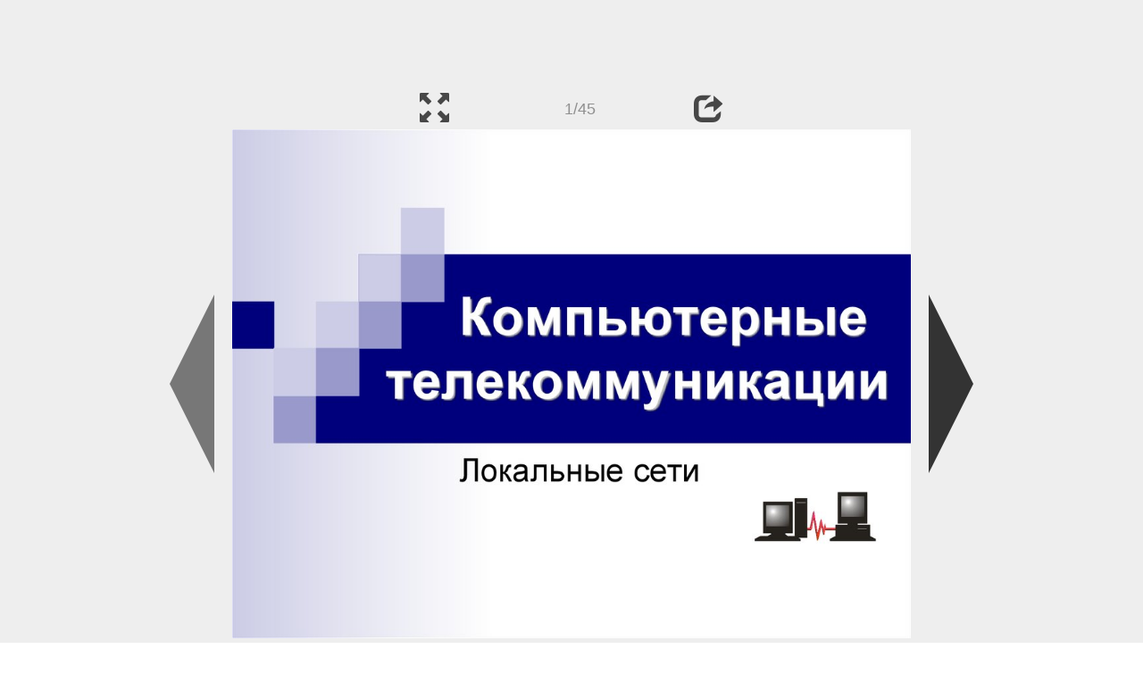

--- FILE ---
content_type: text/html; charset=UTF-8
request_url: https://ppt-online.org/121304
body_size: 11273
content:
<!DOCTYPE html> 
<html>

<head>
	<meta http-equiv="Content-Type" content="text/html; charset=utf-8" />
	<meta http-equiv="X-UA-Compatible" content="IE=Edge">
	<meta name="viewport" content="width=device-width, initial-scale=1.0">
	
	<title>Компьютерные телекоммуникации. Локальные сети - презентация онлайн</title>
	
	<link rel="stylesheet" type="text/css" href="https://cf.ppt-online.org/css/reveal.min.css?v=0.0332" />
	<!--<link rel="stylesheet" type="text/css" href="https://yastatic.net/bootstrap/3.3.4/css/bootstrap.min.css" />
	<link rel="stylesheet" type="text/css" href="https://maxcdn.bootstrapcdn.com/bootstrap/3.3.4/css/bootstrap.min.css" />-->
    <link rel="stylesheet" type="text/css" href="/css/bs/bootstrap.min.css" />
	
	<link rel="stylesheet" type="text/css" href="https://cf.ppt-online.org/css/css.min.css?v=0.01" />
	
	
	<link rel="apple-touch-icon" sizes="152x152" href="https://cf.ppt-online.org/ico152.png">
	<link rel="apple-touch-icon" sizes="144x144" href="https://cf.ppt-online.org/ico144.png">
	<link rel="apple-touch-icon" sizes="120x120" href="https://cf.ppt-online.org/ico120.png">
	<link rel="apple-touch-icon" sizes="114x114" href="https://cf.ppt-online.org/ico114.png">
	<link rel="apple-touch-icon" sizes="57x57" href="https://cf.ppt-online.org/ico57.png">
	<link rel="apple-touch-icon" sizes="72x72" href="https://cf.ppt-online.org/ico72.png">
	<link rel="apple-touch-icon" sizes="60x60" href="https://cf.ppt-online.org/ico60.png">
	<link rel="apple-touch-icon" sizes="76x76" href="https://cf.ppt-online.org/ico76.png">
	<link rel="icon" type="image/png" href="https://cf.ppt-online.org/ico32.png" sizes="32x32">
	<link rel="icon" type="image/png" href="https://cf.ppt-online.org/ico16.png" sizes="16x16">

	<link rel="alternate" hreflang="ru" href="https://ppt-online.org/121304"/>
	<link rel="alternate" hreflang="en" href="https://en.ppt-online.org/121304"/>
	
<link rel="canonical" href="https://ppt-online.org/121304" />
<link rel="preload" as="image" href="https://cf.ppt-online.org/files/slide/v/Vzg4rlIq9djwyEGYK3X52TbRJFohncHOM6NLk8/slide-0.jpg" />
<meta property="og:image" content="https://cf.ppt-online.org/files/slide/v/Vzg4rlIq9djwyEGYK3X52TbRJFohncHOM6NLk8/slide-0.jpg" />
<meta property="og:title" content="Компьютерные телекоммуникации. Локальные сети - презентация онлайн" />
<meta property="og:url" content="https://ppt-online.org/121304" />
	
	<!--[if lt IE 9]>
		<script src="https://cf.ppt-online.org/js/reveal/html5shiv.js"></script>
	<![endif]-->
	
	<script>
		var sitelang = 'ru';
		if(sitelang != 'ru'){
			var domainPrefix = sitelang + '.' ;
		}else{
			var domainPrefix = '';
		}
	</script>

	<script>
		var cfBase = 'https://cf.ppt-online.org';
		var pptId = '121304';
		var pptTitle = 'Компьютерные телекоммуникации. Локальные сети';
		var imgWidth = 1024;
		var imgHeght = 767;
		var imgRatio = imgWidth / imgHeght;
		var embedMode = false;
		
		var viewPortHeight = Math.max(document.documentElement.clientHeight, window.innerHeight || 0);
		var viewPortWidth = Math.max(document.documentElement.clientWidth, window.innerWidth || 0);
	</script>

	


</head> 
<body>
<div id="wrapper">
<div id="article">





<!-- Yandex.Metrika counter -->
<script type="text/javascript" >
   (function(m,e,t,r,i,k,a){m[i]=m[i]||function(){(m[i].a=m[i].a||[]).push(arguments)};
   m[i].l=1*new Date();
   for (var j = 0; j < document.scripts.length; j++) {if (document.scripts[j].src === r) { return; }}
   k=e.createElement(t),a=e.getElementsByTagName(t)[0],k.async=1,k.src=r,a.parentNode.insertBefore(k,a)})
   (window, document, "script", "https://mc.yandex.ru/metrika/tag.js", "ym");

   ym(99715869, "init", {
        clickmap:true,
        trackLinks:true,
        accurateTrackBounce:true
   });
</script>
<noscript><div><img src="https://mc.yandex.ru/watch/99715869" style="position:absolute; left:-9999px;" alt="" /></div></noscript>
<!-- /Yandex.Metrika counter -->




<div style="text-align:center;">
<style>
.ppt_top { display:inline-block; width: 320px; height: 50px; }
@media(max-width:350px) { .ppt_top { display: none; } }
@media(max-height:400px) { .ppt_top { display: none; } }
@media(min-width:550px) { .ppt_top { width: 468px; height: 60px;} }
@media(min-width:768px) { .ppt_top { width: 728px; height: 90px;} }
@media(min-width:1200px) and (min-height:875px) { .ppt_top { width: 970px; height: 90px;} }
</style>
<script async src="//pagead2.googlesyndication.com/pagead/js/adsbygoogle.js"></script>
<!-- ppt Адаптивный -->
<ins class="adsbygoogle ppt_top"
     data-ad-client="ca-pub-5265468927213493"
     data-ad-slot="5556351824"></ins>
<script>
(adsbygoogle = window.adsbygoogle || []).push({});
</script>


</div>



<div class="navslide noselect" id="navPanel"><div class="navpart left"><div class="iconleft navigate-left" id="pptNavLeft"></div></div><div class="navpart center"><span class="glyphicon glyphicon-fullscreen bootstrapIcon" id="pptNavFull" ></span></div><div class="navpart"></div><div class="navpart center"><span class=" glyphicon glyphicon-share bootstrapIcon" id="pptNavShare"></span></div><div class="navpart right"><div class="iconright navigate-right" id="pptNavRight"></div></div></div>

<div id="shareCode" class="shareCodeUnactive">
<input type="text" id="shareInput" class="form-control" /><script type="text/javascript" src="//yastatic.net/es5-shims/0.0.2/es5-shims.min.js" charset="utf-8" async="async"></script><script type="text/javascript" src="//yastatic.net/share2/share.js" charset="utf-8" async="async"></script><div data-lang="ru" class="ya-share2" data-services="vkontakte,facebook,odnoklassniki,telegram,twitter,blogger,lj"></div>
</div>

	<div id="slidePlaceHolder">
		
		
		
		<div class="reveal" id="revealRootElement"  >
				<div id="bigLeftArrow" class="navigate-left" ></div>
				<!-- Any section element inside of this container is displayed as a slide -->
				<div class="slides"  >			
										<section  data-slide-id="0" style="height: 100%; width:100%;" >
						<img src="https://cf.ppt-online.org/files/slide/v/Vzg4rlIq9djwyEGYK3X52TbRJFohncHOM6NLk8/slide-0.jpg" alt="Компьютерные телекоммуникации" title="Компьютерные телекоммуникации"  style="max-width:100%;max-height:100%;" >
						
					</section>
										<section  data-slide-id="1" style="height: 100%; width:100%;" >
						<img src="https://cf.ppt-online.org/files/slide/v/Vzg4rlIq9djwyEGYK3X52TbRJFohncHOM6NLk8/slide-1.jpg" alt="Содержание" title="Содержание"  style="max-width:100%;max-height:100%;" >
						
					</section>
										<section  data-slide-id="2" style="height: 100%; width:100%;" >
						<img src="https://cf.ppt-online.org/files/slide/v/Vzg4rlIq9djwyEGYK3X52TbRJFohncHOM6NLk8/slide-2.jpg" alt="Передача информации" title="Передача информации"  style="max-width:100%;max-height:100%;" >
						
					</section>
										<section  data-slide-id="3" style="height: 100%; width:100%;" >
						<img src="" data-src="https://cf.ppt-online.org/files/slide/v/Vzg4rlIq9djwyEGYK3X52TbRJFohncHOM6NLk8/slide-3.jpg" alt="Телекоммуникации" title="Телекоммуникации"  style="max-width:100%;max-height:100%;" >
						
					</section>
										<section  data-slide-id="4" style="height: 100%; width:100%;" >
						<img src="" data-src="https://cf.ppt-online.org/files/slide/v/Vzg4rlIq9djwyEGYK3X52TbRJFohncHOM6NLk8/slide-4.jpg" alt="Компьютерные телекоммуникации" title="Компьютерные телекоммуникации"  style="max-width:100%;max-height:100%;" >
						
					</section>
										<section  data-slide-id="5" style="height: 100%; width:100%;" >
						<img src="" data-src="https://cf.ppt-online.org/files/slide/v/Vzg4rlIq9djwyEGYK3X52TbRJFohncHOM6NLk8/slide-5.jpg" alt="Сети" title="Сети"  style="max-width:100%;max-height:100%;" >
						
					</section>
										<section  data-slide-id="6" style="height: 100%; width:100%;" >
						<img src="" data-src="https://cf.ppt-online.org/files/slide/v/Vzg4rlIq9djwyEGYK3X52TbRJFohncHOM6NLk8/slide-6.jpg" alt="Назначение локальной сети:" title="Назначение локальной сети:"  style="max-width:100%;max-height:100%;" >
						
					</section>
										<section  data-slide-id="7" style="height: 100%; width:100%;" >
						<img src="" data-src="https://cf.ppt-online.org/files/slide/v/Vzg4rlIq9djwyEGYK3X52TbRJFohncHOM6NLk8/slide-7.jpg" alt="Локальная сеть" title="Локальная сеть"  style="max-width:100%;max-height:100%;" >
						
					</section>
										<section  data-slide-id="8" style="height: 100%; width:100%;" >
						<img src="" data-src="https://cf.ppt-online.org/files/slide/v/Vzg4rlIq9djwyEGYK3X52TbRJFohncHOM6NLk8/slide-8.jpg" alt="Локальная сеть" title="Локальная сеть"  style="max-width:100%;max-height:100%;" >
						
					</section>
										<section  data-slide-id="9" style="height: 100%; width:100%;" >
						<img src="" data-src="https://cf.ppt-online.org/files/slide/v/Vzg4rlIq9djwyEGYK3X52TbRJFohncHOM6NLk8/slide-9.jpg"    style="max-width:100%;max-height:100%;" >
						
					</section>
										<section  data-slide-id="10" style="height: 100%; width:100%;" >
						<img src="" data-src="https://cf.ppt-online.org/files/slide/v/Vzg4rlIq9djwyEGYK3X52TbRJFohncHOM6NLk8/slide-10.jpg" alt="Передача информации" title="Передача информации"  style="max-width:100%;max-height:100%;" >
						
					</section>
										<section  data-slide-id="11" style="height: 100%; width:100%;" >
						<img src="" data-src="https://cf.ppt-online.org/files/slide/v/Vzg4rlIq9djwyEGYK3X52TbRJFohncHOM6NLk8/slide-11.jpg" alt="Компоненты локальной сети" title="Компоненты локальной сети"  style="max-width:100%;max-height:100%;" >
						
					</section>
										<section  data-slide-id="12" style="height: 100%; width:100%;" >
						<img src="" data-src="https://cf.ppt-online.org/files/slide/v/Vzg4rlIq9djwyEGYK3X52TbRJFohncHOM6NLk8/slide-12.jpg" alt="Коаксиальные кабели" title="Коаксиальные кабели"  style="max-width:100%;max-height:100%;" >
						
					</section>
										<section  data-slide-id="13" style="height: 100%; width:100%;" >
						<img src="" data-src="https://cf.ppt-online.org/files/slide/v/Vzg4rlIq9djwyEGYK3X52TbRJFohncHOM6NLk8/slide-13.jpg" alt="Витые пары" title="Витые пары"  style="max-width:100%;max-height:100%;" >
						
					</section>
										<section  data-slide-id="14" style="height: 100%; width:100%;" >
						<img src="" data-src="https://cf.ppt-online.org/files/slide/v/Vzg4rlIq9djwyEGYK3X52TbRJFohncHOM6NLk8/slide-14.jpg" alt="Волоконно-оптические кабели" title="Волоконно-оптические кабели"  style="max-width:100%;max-height:100%;" >
						
					</section>
										<section  data-slide-id="15" style="height: 100%; width:100%;" >
						<img src="" data-src="https://cf.ppt-online.org/files/slide/v/Vzg4rlIq9djwyEGYK3X52TbRJFohncHOM6NLk8/slide-15.jpg" alt="Беспроводная связь" title="Беспроводная связь"  style="max-width:100%;max-height:100%;" >
						
					</section>
										<section  data-slide-id="16" style="height: 100%; width:100%;" >
						<img src="" data-src="https://cf.ppt-online.org/files/slide/v/Vzg4rlIq9djwyEGYK3X52TbRJFohncHOM6NLk8/slide-16.jpg"    style="max-width:100%;max-height:100%;" >
						
					</section>
										<section  data-slide-id="17" style="height: 100%; width:100%;" >
						<img src="" data-src="https://cf.ppt-online.org/files/slide/v/Vzg4rlIq9djwyEGYK3X52TbRJFohncHOM6NLk8/slide-17.jpg"    style="max-width:100%;max-height:100%;" >
						
					</section>
										<section  data-slide-id="18" style="height: 100%; width:100%;" >
						<img src="" data-src="https://cf.ppt-online.org/files/slide/v/Vzg4rlIq9djwyEGYK3X52TbRJFohncHOM6NLk8/slide-18.jpg" alt="Характеристики каналов связи" title="Характеристики каналов связи"  style="max-width:100%;max-height:100%;" >
						
					</section>
										<section  data-slide-id="19" style="height: 100%; width:100%;" >
						<img src="" data-src="https://cf.ppt-online.org/files/slide/v/Vzg4rlIq9djwyEGYK3X52TbRJFohncHOM6NLk8/slide-19.jpg" alt="Локальная сеть" title="Локальная сеть"  style="max-width:100%;max-height:100%;" >
						
					</section>
										<section  data-slide-id="20" style="height: 100%; width:100%;" >
						<img src="" data-src="https://cf.ppt-online.org/files/slide/v/Vzg4rlIq9djwyEGYK3X52TbRJFohncHOM6NLk8/slide-20.jpg" alt="Одноранговая локальная сеть" title="Одноранговая локальная сеть"  style="max-width:100%;max-height:100%;" >
						
					</section>
										<section  data-slide-id="21" style="height: 100%; width:100%;" >
						<img src="" data-src="https://cf.ppt-online.org/files/slide/v/Vzg4rlIq9djwyEGYK3X52TbRJFohncHOM6NLk8/slide-21.jpg" alt="Достоинства одноранговых сетей:" title="Достоинства одноранговых сетей:"  style="max-width:100%;max-height:100%;" >
						
					</section>
										<section  data-slide-id="22" style="height: 100%; width:100%;" >
						<img src="" data-src="https://cf.ppt-online.org/files/slide/v/Vzg4rlIq9djwyEGYK3X52TbRJFohncHOM6NLk8/slide-22.jpg" alt="Сеть с выделенным сервером" title="Сеть с выделенным сервером"  style="max-width:100%;max-height:100%;" >
						
					</section>
										<section  data-slide-id="23" style="height: 100%; width:100%;" >
						<img src="" data-src="https://cf.ppt-online.org/files/slide/v/Vzg4rlIq9djwyEGYK3X52TbRJFohncHOM6NLk8/slide-23.jpg" alt="Сеть с выделенным сервером" title="Сеть с выделенным сервером"  style="max-width:100%;max-height:100%;" >
						
					</section>
										<section  data-slide-id="24" style="height: 100%; width:100%;" >
						<img src="" data-src="https://cf.ppt-online.org/files/slide/v/Vzg4rlIq9djwyEGYK3X52TbRJFohncHOM6NLk8/slide-24.jpg" alt="Сеть с выделенным сервером" title="Сеть с выделенным сервером"  style="max-width:100%;max-height:100%;" >
						
					</section>
										<section  data-slide-id="25" style="height: 100%; width:100%;" >
						<img src="" data-src="https://cf.ppt-online.org/files/slide/v/Vzg4rlIq9djwyEGYK3X52TbRJFohncHOM6NLk8/slide-25.jpg" alt="Основные понятия" title="Основные понятия"  style="max-width:100%;max-height:100%;" >
						
					</section>
										<section  data-slide-id="26" style="height: 100%; width:100%;" >
						<img src="" data-src="https://cf.ppt-online.org/files/slide/v/Vzg4rlIq9djwyEGYK3X52TbRJFohncHOM6NLk8/slide-26.jpg"    style="max-width:100%;max-height:100%;" >
						
					</section>
										<section  data-slide-id="27" style="height: 100%; width:100%;" >
						<img src="" data-src="https://cf.ppt-online.org/files/slide/v/Vzg4rlIq9djwyEGYK3X52TbRJFohncHOM6NLk8/slide-27.jpg"    style="max-width:100%;max-height:100%;" >
						
					</section>
										<section  data-slide-id="28" style="height: 100%; width:100%;" >
						<img src="" data-src="https://cf.ppt-online.org/files/slide/v/Vzg4rlIq9djwyEGYK3X52TbRJFohncHOM6NLk8/slide-28.jpg"    style="max-width:100%;max-height:100%;" >
						
					</section>
										<section  data-slide-id="29" style="height: 100%; width:100%;" >
						<img src="" data-src="https://cf.ppt-online.org/files/slide/v/Vzg4rlIq9djwyEGYK3X52TbRJFohncHOM6NLk8/slide-29.jpg" alt="Скорость передачи данных" title="Скорость передачи данных"  style="max-width:100%;max-height:100%;" >
						
					</section>
										<section  data-slide-id="30" style="height: 100%; width:100%;" >
						<img src="" data-src="https://cf.ppt-online.org/files/slide/v/Vzg4rlIq9djwyEGYK3X52TbRJFohncHOM6NLk8/slide-30.jpg" alt="Задача" title="Задача"  style="max-width:100%;max-height:100%;" >
						
					</section>
										<section  data-slide-id="31" style="height: 100%; width:100%;" >
						<img src="" data-src="https://cf.ppt-online.org/files/slide/v/Vzg4rlIq9djwyEGYK3X52TbRJFohncHOM6NLk8/slide-31.jpg" alt="Топология локальных сетей" title="Топология локальных сетей"  style="max-width:100%;max-height:100%;" >
						
					</section>
										<section  data-slide-id="32" style="height: 100%; width:100%;" >
						<img src="" data-src="https://cf.ppt-online.org/files/slide/v/Vzg4rlIq9djwyEGYK3X52TbRJFohncHOM6NLk8/slide-32.jpg" alt="Топология сети" title="Топология сети"  style="max-width:100%;max-height:100%;" >
						
					</section>
										<section  data-slide-id="33" style="height: 100%; width:100%;" >
						<img src="" data-src="https://cf.ppt-online.org/files/slide/v/Vzg4rlIq9djwyEGYK3X52TbRJFohncHOM6NLk8/slide-33.jpg" alt="Достоинства и недостатки каждого вида соединения" title="Достоинства и недостатки каждого вида соединения"  style="max-width:100%;max-height:100%;" >
						
					</section>
										<section  data-slide-id="34" style="height: 100%; width:100%;" >
						<img src="" data-src="https://cf.ppt-online.org/files/slide/v/Vzg4rlIq9djwyEGYK3X52TbRJFohncHOM6NLk8/slide-34.jpg"    style="max-width:100%;max-height:100%;" >
						
					</section>
										<section  data-slide-id="35" style="height: 100%; width:100%;" >
						<img src="" data-src="https://cf.ppt-online.org/files/slide/v/Vzg4rlIq9djwyEGYK3X52TbRJFohncHOM6NLk8/slide-35.jpg"    style="max-width:100%;max-height:100%;" >
						
					</section>
										<section  data-slide-id="36" style="height: 100%; width:100%;" >
						<img src="" data-src="https://cf.ppt-online.org/files/slide/v/Vzg4rlIq9djwyEGYK3X52TbRJFohncHOM6NLk8/slide-36.jpg"    style="max-width:100%;max-height:100%;" >
						
					</section>
										<section  data-slide-id="37" style="height: 100%; width:100%;" >
						<img src="" data-src="https://cf.ppt-online.org/files/slide/v/Vzg4rlIq9djwyEGYK3X52TbRJFohncHOM6NLk8/slide-37.jpg"    style="max-width:100%;max-height:100%;" >
						
					</section>
										<section  data-slide-id="38" style="height: 100%; width:100%;" >
						<img src="" data-src="https://cf.ppt-online.org/files/slide/v/Vzg4rlIq9djwyEGYK3X52TbRJFohncHOM6NLk8/slide-38.jpg"    style="max-width:100%;max-height:100%;" >
						
					</section>
										<section  data-slide-id="39" style="height: 100%; width:100%;" >
						<img src="" data-src="https://cf.ppt-online.org/files/slide/v/Vzg4rlIq9djwyEGYK3X52TbRJFohncHOM6NLk8/slide-39.jpg"    style="max-width:100%;max-height:100%;" >
						
					</section>
										<section  data-slide-id="40" style="height: 100%; width:100%;" >
						<img src="" data-src="https://cf.ppt-online.org/files/slide/v/Vzg4rlIq9djwyEGYK3X52TbRJFohncHOM6NLk8/slide-40.jpg" alt="Протокол" title="Протокол"  style="max-width:100%;max-height:100%;" >
						
					</section>
										<section  data-slide-id="41" style="height: 100%; width:100%;" >
						<img src="" data-src="https://cf.ppt-online.org/files/slide/v/Vzg4rlIq9djwyEGYK3X52TbRJFohncHOM6NLk8/slide-41.jpg" alt="Протокол TCP/IP" title="Протокол TCP/IP"  style="max-width:100%;max-height:100%;" >
						
					</section>
										<section  data-slide-id="42" style="height: 100%; width:100%;" >
						<img src="" data-src="https://cf.ppt-online.org/files/slide/v/Vzg4rlIq9djwyEGYK3X52TbRJFohncHOM6NLk8/slide-42.jpg" alt="Пакетный способ передачи информации" title="Пакетный способ передачи информации"  style="max-width:100%;max-height:100%;" >
						
					</section>
										<section  data-slide-id="43" style="height: 100%; width:100%;" >
						<img src="" data-src="https://cf.ppt-online.org/files/slide/v/Vzg4rlIq9djwyEGYK3X52TbRJFohncHOM6NLk8/slide-43.jpg" alt="Адресация в сети" title="Адресация в сети"  style="max-width:100%;max-height:100%;" >
						
					</section>
										<section  data-slide-id="44" style="height: 100%; width:100%;" >
						<img src="" data-src="https://cf.ppt-online.org/files/slide/v/Vzg4rlIq9djwyEGYK3X52TbRJFohncHOM6NLk8/slide-44.jpg" alt="Начало ЛВС школы№ N" title="Начало ЛВС школы№ N"  style="max-width:100%;max-height:100%;" >
						
					</section>
									</div> 
				<div id="bigRightArrow" class="navigate-right" ></div>
		</div>	
	</div> 
	
<noscript>
<div style="text-align:center;">
<img src="https://cf.ppt-online.org/files/slide/v/Vzg4rlIq9djwyEGYK3X52TbRJFohncHOM6NLk8/slide-0.jpg" alt="Компьютерные телекоммуникации" title="Компьютерные телекоммуникации" style="max-width:100%;margin-bottom:10px;" >
<img src="https://cf.ppt-online.org/files/slide/v/Vzg4rlIq9djwyEGYK3X52TbRJFohncHOM6NLk8/slide-1.jpg" alt="Содержание" title="Содержание" style="max-width:100%;margin-bottom:10px;" >
<img src="https://cf.ppt-online.org/files/slide/v/Vzg4rlIq9djwyEGYK3X52TbRJFohncHOM6NLk8/slide-2.jpg" alt="Передача информации" title="Передача информации" style="max-width:100%;margin-bottom:10px;" >
<img src="https://cf.ppt-online.org/files/slide/v/Vzg4rlIq9djwyEGYK3X52TbRJFohncHOM6NLk8/slide-3.jpg" alt="Телекоммуникации" title="Телекоммуникации" style="max-width:100%;margin-bottom:10px;" >
<img src="https://cf.ppt-online.org/files/slide/v/Vzg4rlIq9djwyEGYK3X52TbRJFohncHOM6NLk8/slide-4.jpg" alt="Компьютерные телекоммуникации" title="Компьютерные телекоммуникации" style="max-width:100%;margin-bottom:10px;" >
<img src="https://cf.ppt-online.org/files/slide/v/Vzg4rlIq9djwyEGYK3X52TbRJFohncHOM6NLk8/slide-5.jpg" alt="Сети" title="Сети" style="max-width:100%;margin-bottom:10px;" >
<img src="https://cf.ppt-online.org/files/slide/v/Vzg4rlIq9djwyEGYK3X52TbRJFohncHOM6NLk8/slide-6.jpg" alt="Назначение локальной сети:" title="Назначение локальной сети:" style="max-width:100%;margin-bottom:10px;" >
<img src="https://cf.ppt-online.org/files/slide/v/Vzg4rlIq9djwyEGYK3X52TbRJFohncHOM6NLk8/slide-7.jpg" alt="Локальная сеть" title="Локальная сеть" style="max-width:100%;margin-bottom:10px;" >
<img src="https://cf.ppt-online.org/files/slide/v/Vzg4rlIq9djwyEGYK3X52TbRJFohncHOM6NLk8/slide-8.jpg" alt="Локальная сеть" title="Локальная сеть" style="max-width:100%;margin-bottom:10px;" >
<img src="https://cf.ppt-online.org/files/slide/v/Vzg4rlIq9djwyEGYK3X52TbRJFohncHOM6NLk8/slide-9.jpg" alt="" title="" style="max-width:100%;margin-bottom:10px;" >
<img src="https://cf.ppt-online.org/files/slide/v/Vzg4rlIq9djwyEGYK3X52TbRJFohncHOM6NLk8/slide-10.jpg" alt="Передача информации" title="Передача информации" style="max-width:100%;margin-bottom:10px;" >
<img src="https://cf.ppt-online.org/files/slide/v/Vzg4rlIq9djwyEGYK3X52TbRJFohncHOM6NLk8/slide-11.jpg" alt="Компоненты локальной сети" title="Компоненты локальной сети" style="max-width:100%;margin-bottom:10px;" >
<img src="https://cf.ppt-online.org/files/slide/v/Vzg4rlIq9djwyEGYK3X52TbRJFohncHOM6NLk8/slide-12.jpg" alt="Коаксиальные кабели" title="Коаксиальные кабели" style="max-width:100%;margin-bottom:10px;" >
<img src="https://cf.ppt-online.org/files/slide/v/Vzg4rlIq9djwyEGYK3X52TbRJFohncHOM6NLk8/slide-13.jpg" alt="Витые пары" title="Витые пары" style="max-width:100%;margin-bottom:10px;" >
<img src="https://cf.ppt-online.org/files/slide/v/Vzg4rlIq9djwyEGYK3X52TbRJFohncHOM6NLk8/slide-14.jpg" alt="Волоконно-оптические кабели" title="Волоконно-оптические кабели" style="max-width:100%;margin-bottom:10px;" >
<img src="https://cf.ppt-online.org/files/slide/v/Vzg4rlIq9djwyEGYK3X52TbRJFohncHOM6NLk8/slide-15.jpg" alt="Беспроводная связь" title="Беспроводная связь" style="max-width:100%;margin-bottom:10px;" >
<img src="https://cf.ppt-online.org/files/slide/v/Vzg4rlIq9djwyEGYK3X52TbRJFohncHOM6NLk8/slide-16.jpg" alt="" title="" style="max-width:100%;margin-bottom:10px;" >
<img src="https://cf.ppt-online.org/files/slide/v/Vzg4rlIq9djwyEGYK3X52TbRJFohncHOM6NLk8/slide-17.jpg" alt="" title="" style="max-width:100%;margin-bottom:10px;" >
<img src="https://cf.ppt-online.org/files/slide/v/Vzg4rlIq9djwyEGYK3X52TbRJFohncHOM6NLk8/slide-18.jpg" alt="Характеристики каналов связи" title="Характеристики каналов связи" style="max-width:100%;margin-bottom:10px;" >
<img src="https://cf.ppt-online.org/files/slide/v/Vzg4rlIq9djwyEGYK3X52TbRJFohncHOM6NLk8/slide-19.jpg" alt="Локальная сеть" title="Локальная сеть" style="max-width:100%;margin-bottom:10px;" >
<img src="https://cf.ppt-online.org/files/slide/v/Vzg4rlIq9djwyEGYK3X52TbRJFohncHOM6NLk8/slide-20.jpg" alt="Одноранговая локальная сеть" title="Одноранговая локальная сеть" style="max-width:100%;margin-bottom:10px;" >
<img src="https://cf.ppt-online.org/files/slide/v/Vzg4rlIq9djwyEGYK3X52TbRJFohncHOM6NLk8/slide-21.jpg" alt="Достоинства одноранговых сетей:" title="Достоинства одноранговых сетей:" style="max-width:100%;margin-bottom:10px;" >
<img src="https://cf.ppt-online.org/files/slide/v/Vzg4rlIq9djwyEGYK3X52TbRJFohncHOM6NLk8/slide-22.jpg" alt="Сеть с выделенным сервером" title="Сеть с выделенным сервером" style="max-width:100%;margin-bottom:10px;" >
<img src="https://cf.ppt-online.org/files/slide/v/Vzg4rlIq9djwyEGYK3X52TbRJFohncHOM6NLk8/slide-23.jpg" alt="Сеть с выделенным сервером" title="Сеть с выделенным сервером" style="max-width:100%;margin-bottom:10px;" >
<img src="https://cf.ppt-online.org/files/slide/v/Vzg4rlIq9djwyEGYK3X52TbRJFohncHOM6NLk8/slide-24.jpg" alt="Сеть с выделенным сервером" title="Сеть с выделенным сервером" style="max-width:100%;margin-bottom:10px;" >
<img src="https://cf.ppt-online.org/files/slide/v/Vzg4rlIq9djwyEGYK3X52TbRJFohncHOM6NLk8/slide-25.jpg" alt="Основные понятия" title="Основные понятия" style="max-width:100%;margin-bottom:10px;" >
<img src="https://cf.ppt-online.org/files/slide/v/Vzg4rlIq9djwyEGYK3X52TbRJFohncHOM6NLk8/slide-26.jpg" alt="" title="" style="max-width:100%;margin-bottom:10px;" >
<img src="https://cf.ppt-online.org/files/slide/v/Vzg4rlIq9djwyEGYK3X52TbRJFohncHOM6NLk8/slide-27.jpg" alt="" title="" style="max-width:100%;margin-bottom:10px;" >
<img src="https://cf.ppt-online.org/files/slide/v/Vzg4rlIq9djwyEGYK3X52TbRJFohncHOM6NLk8/slide-28.jpg" alt="" title="" style="max-width:100%;margin-bottom:10px;" >
<img src="https://cf.ppt-online.org/files/slide/v/Vzg4rlIq9djwyEGYK3X52TbRJFohncHOM6NLk8/slide-29.jpg" alt="Скорость передачи данных" title="Скорость передачи данных" style="max-width:100%;margin-bottom:10px;" >
<img src="https://cf.ppt-online.org/files/slide/v/Vzg4rlIq9djwyEGYK3X52TbRJFohncHOM6NLk8/slide-30.jpg" alt="Задача" title="Задача" style="max-width:100%;margin-bottom:10px;" >
<img src="https://cf.ppt-online.org/files/slide/v/Vzg4rlIq9djwyEGYK3X52TbRJFohncHOM6NLk8/slide-31.jpg" alt="Топология локальных сетей" title="Топология локальных сетей" style="max-width:100%;margin-bottom:10px;" >
<img src="https://cf.ppt-online.org/files/slide/v/Vzg4rlIq9djwyEGYK3X52TbRJFohncHOM6NLk8/slide-32.jpg" alt="Топология сети" title="Топология сети" style="max-width:100%;margin-bottom:10px;" >
<img src="https://cf.ppt-online.org/files/slide/v/Vzg4rlIq9djwyEGYK3X52TbRJFohncHOM6NLk8/slide-33.jpg" alt="Достоинства и недостатки каждого вида соединения" title="Достоинства и недостатки каждого вида соединения" style="max-width:100%;margin-bottom:10px;" >
<img src="https://cf.ppt-online.org/files/slide/v/Vzg4rlIq9djwyEGYK3X52TbRJFohncHOM6NLk8/slide-34.jpg" alt="" title="" style="max-width:100%;margin-bottom:10px;" >
<img src="https://cf.ppt-online.org/files/slide/v/Vzg4rlIq9djwyEGYK3X52TbRJFohncHOM6NLk8/slide-35.jpg" alt="" title="" style="max-width:100%;margin-bottom:10px;" >
<img src="https://cf.ppt-online.org/files/slide/v/Vzg4rlIq9djwyEGYK3X52TbRJFohncHOM6NLk8/slide-36.jpg" alt="" title="" style="max-width:100%;margin-bottom:10px;" >
<img src="https://cf.ppt-online.org/files/slide/v/Vzg4rlIq9djwyEGYK3X52TbRJFohncHOM6NLk8/slide-37.jpg" alt="" title="" style="max-width:100%;margin-bottom:10px;" >
<img src="https://cf.ppt-online.org/files/slide/v/Vzg4rlIq9djwyEGYK3X52TbRJFohncHOM6NLk8/slide-38.jpg" alt="" title="" style="max-width:100%;margin-bottom:10px;" >
<img src="https://cf.ppt-online.org/files/slide/v/Vzg4rlIq9djwyEGYK3X52TbRJFohncHOM6NLk8/slide-39.jpg" alt="" title="" style="max-width:100%;margin-bottom:10px;" >
<img src="https://cf.ppt-online.org/files/slide/v/Vzg4rlIq9djwyEGYK3X52TbRJFohncHOM6NLk8/slide-40.jpg" alt="Протокол" title="Протокол" style="max-width:100%;margin-bottom:10px;" >
<img src="https://cf.ppt-online.org/files/slide/v/Vzg4rlIq9djwyEGYK3X52TbRJFohncHOM6NLk8/slide-41.jpg" alt="Протокол TCP/IP" title="Протокол TCP/IP" style="max-width:100%;margin-bottom:10px;" >
<img src="https://cf.ppt-online.org/files/slide/v/Vzg4rlIq9djwyEGYK3X52TbRJFohncHOM6NLk8/slide-42.jpg" alt="Пакетный способ передачи информации" title="Пакетный способ передачи информации" style="max-width:100%;margin-bottom:10px;" >
<img src="https://cf.ppt-online.org/files/slide/v/Vzg4rlIq9djwyEGYK3X52TbRJFohncHOM6NLk8/slide-43.jpg" alt="Адресация в сети" title="Адресация в сети" style="max-width:100%;margin-bottom:10px;" >
<img src="https://cf.ppt-online.org/files/slide/v/Vzg4rlIq9djwyEGYK3X52TbRJFohncHOM6NLk8/slide-44.jpg" alt="Начало ЛВС школы№ N" title="Начало ЛВС школы№ N" style="max-width:100%;margin-bottom:10px;" >
</div>
</noscript>



<div style="text-align:center; margin-top:15px; margin-bottom:15px;">
<style>
.ppt_down { display:inline-block; width: 320px; height: 100px; }
@media(max-width:350px) { .ppt_down { display: none; } }
@media(min-width:550px) { .ppt_down { width: 468px; height: 60px;} }
@media(min-width:768px) { .ppt_down { width: 728px; height: 90px;} }
@media(min-width:1200px) and (min-height:875px) { .ppt_down { width: 970px; height: 90px;} }
</style>
<script async src="//pagead2.googlesyndication.com/pagead/js/adsbygoogle.js"></script>
<!-- ppt Внизу -->
<ins class="adsbygoogle ppt_down"
     data-ad-client="ca-pub-5265468927213493"
     data-ad-slot="2591132621"
     ></ins>
<script>
(adsbygoogle = window.adsbygoogle || []).push({});
</script>





<div class="panel pptpanel pptinfo" id="pptInfoPanel">

<div class="pptInfoDownload">
<a href="/download/121304"  class="btn btn-default btn-lg control-button" ><span class="glyphicon glyphicon-save " title="Скачать Компьютерные телекоммуникации. Локальные сети"></span></a> <span style="color:grey;margin-right: 5px;">1.98M</span></div>


<div class="pptInfoShare">

<div class="ya-share2" data-lang="ru" data-services="vkontakte,facebook,odnoklassniki,moimir,gplus,twitter,telegram,blogger"></div>
</div>

<div class="clear"></div>


<div class="pptInfoCat">

<span id="catlabel">Категория: </span><a href="/topcat/internet"><img src="https://cf.ppt-online.org/img/cat/internet.png?v=0.1" alt="Интернет" title="Интернет" />Интернет</a>
</div>

<div class="pptInfoSearch">
	<div class="input-group" style="width: 100%;">
		<form action="/search" >
			
			<input placeholder="Поиск презентации" type="text" name="text" size="50" class="form-control niceTextInput" />
			<input type="submit" value="Поиск" class="btn btn-default niceButton"  />
			
		</form>
		
	</div>
	
</div>

<div class="clear"></div>
</div>
		<div class="panel panel-primary pptpanel rightpanel">	
			<div class="panel-heading">Похожие презентации:</div>
			<div class="panel-body thumb-panel-body" >
				<div class="row thumb-row" >
			
			<div class="col-xs-12 col-sm-6  thumb-box" >
					<div class="thumb-img-box" >
						<a  href="/308663" >
							<img class="lazy-thumb" width="100" height="75" src="https://cf.ppt-online.org/img/emptythumb.png" data-src="https://cf.ppt-online.org/files1/thumb/p/pRMWPBZlnJge98ViftdFykUjo3q2YTzbxsQhc06mC.jpg" alt="Локальные компьютерные сети" title="Локальные компьютерные сети" />
						</a>
					</div>
					<div class="thumb-text-box" >
						<a  href="/308663">
							Локальные компьютерные сети						</a>
						<!-- 369.17175 -->
					</div>
					<div class="clear"></div>
			</div>
			
				
			
			<div class="col-xs-12 col-sm-6  thumb-box" >
					<div class="thumb-img-box" >
						<a  href="/332892" >
							<img class="lazy-thumb" width="100" height="75" src="https://cf.ppt-online.org/img/emptythumb.png" data-src="https://cf.ppt-online.org/files1/thumb/2/2mwVKXvLtdo1ebkQSi5l3O9q8zrZDEBJGhWR0nxjN.jpg" alt="Локальные компьютерные сети" title="Локальные компьютерные сети" />
						</a>
					</div>
					<div class="thumb-text-box" >
						<a  href="/332892">
							Локальные компьютерные сети						</a>
						<!-- 367.193 -->
					</div>
					<div class="clear"></div>
			</div>
			
				
			
			<div class="col-xs-12 col-sm-6  thumb-box" >
					<div class="thumb-img-box" >
						<a  href="/1454470" >
							<img class="lazy-thumb" width="100" height="75" src="https://cf.ppt-online.org/img/emptythumb.png" data-src="https://cf4.ppt-online.org/files4/thumb/q/q0RpA1wKNQbCV28L4jJzE6MsUYTZDSudFvHlyW.jpg" alt="Локальные компьютерные сети" title="Локальные компьютерные сети" />
						</a>
					</div>
					<div class="thumb-text-box" >
						<a  href="/1454470">
							Локальные компьютерные сети						</a>
						<!-- 354.69244 -->
					</div>
					<div class="clear"></div>
			</div>
			
				
			
			<div class="col-xs-12 col-sm-6  thumb-box" >
					<div class="thumb-img-box" >
						<a  href="/1183436" >
							<img class="lazy-thumb" width="100" height="75" src="https://cf.ppt-online.org/img/emptythumb.png" data-src="https://cf3.ppt-online.org/files3/thumb/b/b357m4Kua01ZhVUJfSA6vWtTcLFMeIqgp8njrQ.jpg" alt="Компьютерные сети. Локальная сеть" title="Компьютерные сети. Локальная сеть" />
						</a>
					</div>
					<div class="thumb-text-box" >
						<a  href="/1183436">
							Компьютерные сети. Локальная сеть						</a>
						<!-- 346.3182 -->
					</div>
					<div class="clear"></div>
			</div>
			
				
			
			<div class="col-xs-12 col-sm-6  thumb-box" >
					<div class="thumb-img-box" >
						<a  href="/255338" >
							<img class="lazy-thumb" width="100" height="75" src="https://cf.ppt-online.org/img/emptythumb.png" data-src="https://cf.ppt-online.org/files/thumb/o/oBsl9UNRcr50uW8wXhYzJiyHELF4S63nGQKjCe.jpg" alt="Компьютерные сети и телекоммуникации" title="Компьютерные сети и телекоммуникации" />
						</a>
					</div>
					<div class="thumb-text-box" >
						<a  href="/255338">
							Компьютерные сети и телекоммуникации						</a>
						<!-- 345.5569 -->
					</div>
					<div class="clear"></div>
			</div>
			
				
			
			<div class="col-xs-12 col-sm-6  thumb-box" >
					<div class="thumb-img-box" >
						<a  href="/988777" >
							<img class="lazy-thumb" width="100" height="75" src="https://cf.ppt-online.org/img/emptythumb.png" data-src="https://cf3.ppt-online.org/files3/thumb/d/dyYVmPofxOgHnbZMI4382BXwQRKC7zu9Jva0N5.jpg" alt="Компьютерные сети. Локальная сеть" title="Компьютерные сети. Локальная сеть" />
						</a>
					</div>
					<div class="thumb-text-box" >
						<a  href="/988777">
							Компьютерные сети. Локальная сеть						</a>
						<!-- 344.94406 -->
					</div>
					<div class="clear"></div>
			</div>
			
				
			
			<div class="col-xs-12 col-sm-6  thumb-box" >
					<div class="thumb-img-box" >
						<a  href="/736621" >
							<img class="lazy-thumb" width="100" height="75" src="https://cf.ppt-online.org/img/emptythumb.png" data-src="https://cf2.ppt-online.org/files2/thumb/8/8JsQKVt1bec6Mx342WRiUjyuXzkDlIhN5CrgGv.jpg" alt="Локальные и глобальные компьютерные сети" title="Локальные и глобальные компьютерные сети" />
						</a>
					</div>
					<div class="thumb-text-box" >
						<a  href="/736621">
							Локальные и глобальные компьютерные сети						</a>
						<!-- 343.62503 -->
					</div>
					<div class="clear"></div>
			</div>
			
				
			
			<div class="col-xs-12 col-sm-6  thumb-box" >
					<div class="thumb-img-box" >
						<a  href="/693097" >
							<img class="lazy-thumb" width="100" height="75" src="https://cf.ppt-online.org/img/emptythumb.png" data-src="https://cf2.ppt-online.org/files2/thumb/f/fnGqJ0odye8wj7czPMxgr4QYbCTXUZ2ihvAElS5KR.jpg" alt="Локальные компьютерные сети" title="Локальные компьютерные сети" />
						</a>
					</div>
					<div class="thumb-text-box" >
						<a  href="/693097">
							Локальные компьютерные сети						</a>
						<!-- 343.05713 -->
					</div>
					<div class="clear"></div>
			</div>
			
				
			
			<div class="col-xs-12 col-sm-6  thumb-box" >
					<div class="thumb-img-box" >
						<a  href="/629222" >
							<img class="lazy-thumb" width="100" height="75" src="https://cf.ppt-online.org/img/emptythumb.png" data-src="https://cf2.ppt-online.org/files2/thumb/e/emjXToaYHNL9uZVEStlUkOyPQi7nc1RMg53qJ6wsF.jpg" alt="Передача информации. Локальные компьютерные сети" title="Передача информации. Локальные компьютерные сети" />
						</a>
					</div>
					<div class="thumb-text-box" >
						<a  href="/629222">
							Передача информации. Локальные компьютерные сети						</a>
						<!-- 339.01266 -->
					</div>
					<div class="clear"></div>
			</div>
			
				
			
			<div class="col-xs-12 col-sm-6  thumb-box" >
					<div class="thumb-img-box" >
						<a  href="/630312" >
							<img class="lazy-thumb" width="100" height="75" src="https://cf.ppt-online.org/img/emptythumb.png" data-src="https://cf2.ppt-online.org/files2/thumb/0/0APen3J7cFk29RVvfUoiXEbKQOgj16TBHSMxqwCt5.jpg" alt="Локальная компьютерная сеть" title="Локальная компьютерная сеть" />
						</a>
					</div>
					<div class="thumb-text-box" >
						<a  href="/630312">
							Локальная компьютерная сеть						</a>
						<!-- 338.90887 -->
					</div>
					<div class="clear"></div>
			</div>
			
				
</div></div></div>
<div class="panel panel-primary pptpanel pptdump">
	<div class="panel-heading">
		<div class="row">
			<div class="col-xs-10 ">
				<h1>Компьютерные телекоммуникации. Локальные сети</h1>
			</div>
			<div class="col-xs-2 filter-icon-wrapper">
				<span id="expand-dump" class="glyphicon glyphicon-resize-vertical bs-toggle-icon" aria-hidden="true" ></span>
			</div>
		</div>
	</div>
	<div id="dump-body" class="panel-body">
		<h2><a href="https://cf.ppt-online.org/files/slide/v/Vzg4rlIq9djwyEGYK3X52TbRJFohncHOM6NLk8/slide-0.jpg" target="_blank">1.</a>  Компьютерные телекоммуникации</h2>Локальные сети<br />
<h2><a href="https://cf.ppt-online.org/files/slide/v/Vzg4rlIq9djwyEGYK3X52TbRJFohncHOM6NLk8/slide-1.jpg" target="_blank">2.</a>  Содержание</h2>1.<br />
2.<br />
Передача информации<br />
Локальная сеть<br />
2<br />
<h2><a href="https://cf.ppt-online.org/files/slide/v/Vzg4rlIq9djwyEGYK3X52TbRJFohncHOM6NLk8/slide-2.jpg" target="_blank">3.</a>  Передача информации</h2>Источник<br />
канал связи<br />
Приемник<br />
среда для передачи информации<br />
Как можно передать информацию?<br />
3<br />
<h2><a href="https://cf.ppt-online.org/files/slide/v/Vzg4rlIq9djwyEGYK3X52TbRJFohncHOM6NLk8/slide-3.jpg" target="_blank">4.</a>  Телекоммуникации</h2>tele (греч.) – вдаль, далеко<br />
communicatio (лат.) – связь<br />
обмен информацией на расстоянии с помощью<br />
средств связи<br />
     ?<br />
4<br />
<h2><a href="https://cf.ppt-online.org/files/slide/v/Vzg4rlIq9djwyEGYK3X52TbRJFohncHOM6NLk8/slide-4.jpg" target="_blank">5.</a>  Компьютерные телекоммуникации</h2>обмен информацией на расстоянии с помощью<br />
компьютерных сетей<br />
5<br />
<h2><a href="https://cf.ppt-online.org/files/slide/v/Vzg4rlIq9djwyEGYK3X52TbRJFohncHOM6NLk8/slide-5.jpg" target="_blank">6.</a>  Сети</h2>Компьютерная сеть – это система обмена<br />
информацией<br />
между<br />
различными<br />
компьютерами.<br />
Виды сетей:<br />
  локальные;<br />
  региональные;<br />
  корпоративные;<br />
  глобальные.<br />
прямое соединение<br />
6<br />
<h2><a href="https://cf.ppt-online.org/files/slide/v/Vzg4rlIq9djwyEGYK3X52TbRJFohncHOM6NLk8/slide-6.jpg" target="_blank">7.</a>  Назначение локальной сети:</h2>передача информации между компьютерами;<br />
совместное использование оборудования;<br />
совместный доступ к программам и данным.<br />
7<br />
<h2><a href="https://cf.ppt-online.org/files/slide/v/Vzg4rlIq9djwyEGYK3X52TbRJFohncHOM6NLk8/slide-7.jpg" target="_blank">8.</a>  Локальная сеть</h2>Локальная сеть – это соединение двух и<br />
более компьютеров друг с другом на<br />
небольшом расстоянии (1-2 км) (внутри одного<br />
здания).<br />
8<br />
<h2><a href="https://cf.ppt-online.org/files/slide/v/Vzg4rlIq9djwyEGYK3X52TbRJFohncHOM6NLk8/slide-8.jpg" target="_blank">9.</a>  Локальная сеть</h2>Для подключения компьютеров надо:<br />
сетевые карты для каждого<br />
компьютера;<br />
  соединительные кабели (чаще всего);<br />
  сетевое программное обеспечение.<br />
9<br />
<h2><a href="https://cf.ppt-online.org/files/slide/v/Vzg4rlIq9djwyEGYK3X52TbRJFohncHOM6NLk8/slide-9.jpg" target="_blank">10.</a> </h2>Компоненты локальной сети<br />
Для организации локальной сети<br />
необходимо установить в каждый ПК<br />
сетевую плату и соединить все<br />
компьютеры с помощью специального<br />
кабеля.<br />
10<br />
<h2><a href="https://cf.ppt-online.org/files/slide/v/Vzg4rlIq9djwyEGYK3X52TbRJFohncHOM6NLk8/slide-10.jpg" target="_blank">11.</a>  Передача информации</h2>Источник<br />
канал связи<br />
Приемник<br />
среда для передачи информации<br />
радиоканалы<br />
электрические кабели<br />
оптические кабели<br />
11<br />
<h2><a href="https://cf.ppt-online.org/files/slide/v/Vzg4rlIq9djwyEGYK3X52TbRJFohncHOM6NLk8/slide-11.jpg" target="_blank">12.</a>  Компоненты локальной сети</h2>коаксиальный кабель,<br />
 витая пара,<br />
 Оптоволокно,<br />
 беспроводные сети (ИК, радио,<br />
спутниковые)<br />
12<br />
<h2><a href="https://cf.ppt-online.org/files/slide/v/Vzg4rlIq9djwyEGYK3X52TbRJFohncHOM6NLk8/slide-12.jpg" target="_blank">13.</a>  Коаксиальные кабели</h2>Коаксиальные кабели состоят из двух<br />
проводников, окруженных изолирующими слоями.<br />
Первый слой изоляции окружает центральный<br />
медный провод. Этот слой оплетен снаружи<br />
внешним экранизирующим проводником<br />
(«Ethernet»)<br />
Различают толстый (10 мм в диам.) и тонкий (4 мм)<br />
13<br />
<h2><a href="https://cf.ppt-online.org/files/slide/v/Vzg4rlIq9djwyEGYK3X52TbRJFohncHOM6NLk8/slide-13.jpg" target="_blank">14.</a>  Витые пары</h2>-<br />
-<br />
-<br />
два провода, скрученных вместе шестью<br />
оборотами на дюйм для обеспечения защиты<br />
от электромагнитных помех и согласования<br />
электрического сопротивления.<br />
Экранированные (защищенные) витые пары<br />
используют более толстые провода и<br />
защищены от внешнего воздействия.<br />
«IBM тип1», «IBM тип2», «IBM тип3»<br />
14<br />
<h2><a href="https://cf.ppt-online.org/files/slide/v/Vzg4rlIq9djwyEGYK3X52TbRJFohncHOM6NLk8/slide-14.jpg" target="_blank">15.</a>  Волоконно-оптические кабели</h2>Передают данные в виде световых<br />
импульсов по стеклянным «проводам»<br />
Обеспечивают наивысшую скорость<br />
передачи, более надежны, наивысшая<br />
пропускная способность.<br />
15<br />
<h2><a href="https://cf.ppt-online.org/files/slide/v/Vzg4rlIq9djwyEGYK3X52TbRJFohncHOM6NLk8/slide-15.jpg" target="_blank">16.</a>  Беспроводная связь</h2>на радиоволнах СВЧ диапазона может<br />
использоваться для организации сетей<br />
в пределах больших помещений,<br />
удаленные сегменты (3-5 км) с<br />
антенной типа волновой канал и (25 км)<br />
с направленной параболической<br />
антенной при условии прямой<br />
видимости.<br />
16<br />
<h2><a href="https://cf.ppt-online.org/files/slide/v/Vzg4rlIq9djwyEGYK3X52TbRJFohncHOM6NLk8/slide-16.jpg" target="_blank">17.</a> </h2>Компоненты локальной сети<br />
Концентраторы (HUB или Switch) служат для соединения компьютеров в<br />
сети.<br />
Концентратор может иметь различное<br />
количество портов подключения (обычно<br />
от 8 до 32).<br />
17<br />
<h2><a href="https://cf.ppt-online.org/files/slide/v/Vzg4rlIq9djwyEGYK3X52TbRJFohncHOM6NLk8/slide-17.jpg" target="_blank">18.</a> </h2>Компоненты локальной сети<br />
Общая скорость соединения в сети<br />
при использовании HUB определяется<br />
скоростью самой медленной сетевой<br />
платы.<br />
Для Switch скорость соединения<br />
любой пары компьютеров определяется<br />
скоростью самой медленной сетевой<br />
платы в паре (группе).<br />
18<br />
<h2><a href="https://cf.ppt-online.org/files/slide/v/Vzg4rlIq9djwyEGYK3X52TbRJFohncHOM6NLk8/slide-18.jpg" target="_blank">19.</a>  Характеристики каналов связи</h2>Тип кабеля<br />
Максимальная длина<br />
сегмента<br />
Средняя скорость<br />
передачи<br />
витая пара<br />
300 м<br />
 100 Мбит/с<br />
коаксиальный<br />
кабель<br />
2 км<br />
 44 Мбит/с<br />
оптоволоконный<br />
кабель<br />
10 км<br />
 10 Гбит/с<br />
радиоканал<br />
70 км<br />
 400 Кбит/с<br />
19<br />
<h2><a href="https://cf.ppt-online.org/files/slide/v/Vzg4rlIq9djwyEGYK3X52TbRJFohncHOM6NLk8/slide-19.jpg" target="_blank">20.</a>  Локальная сеть</h2>Локальные сети по способу<br />
взаимодействия компьютеров<br />
подразделяются на:<br />
одноранговые;<br />
  сети с выделенным сервером.<br />
20<br />
<h2><a href="https://cf.ppt-online.org/files/slide/v/Vzg4rlIq9djwyEGYK3X52TbRJFohncHOM6NLk8/slide-20.jpg" target="_blank">21.</a>  Одноранговая локальная сеть</h2>В одноранговой локальной сети все<br />
компьютеры равноправны. Общие устройства<br />
могут быть подключены к любому компьютеру<br />
в сети. На каждом компьютере устанавливается<br />
сетевая ОС, например сеть Microsoft<br />
21<br />
<h2><a href="https://cf.ppt-online.org/files/slide/v/Vzg4rlIq9djwyEGYK3X52TbRJFohncHOM6NLk8/slide-21.jpg" target="_blank">22.</a>  Достоинства одноранговых сетей:</h2>низкая стоимость;<br />
высокая надёжность.<br />
Недостатки одноранговых сетей:<br />
  зависимость эффективности работы от количества станций;<br />
  сложность обеспечения защиты информации;<br />
  трудности обновления и изменения программного обеспечения<br />
станций.<br />
22<br />
<h2><a href="https://cf.ppt-online.org/files/slide/v/Vzg4rlIq9djwyEGYK3X52TbRJFohncHOM6NLk8/slide-22.jpg" target="_blank">23.</a>  Сеть с выделенным сервером</h2>В сети могут быть разнотипные машины<br />
23<br />
<h2><a href="https://cf.ppt-online.org/files/slide/v/Vzg4rlIq9djwyEGYK3X52TbRJFohncHOM6NLk8/slide-23.jpg" target="_blank">24.</a>  Сеть с выделенным сервером</h2>Сервер (от англ. server обслуживающее устройство) компьютер, распределяющий<br />
ресурсы между пользователями<br />
сети.<br />
В сервере установлен мощный процессор,<br />
большая оперативная и дисковая память,<br />
хранится основная часть программного<br />
обеспечения и данных сети, которыми<br />
могут воспользоваться все пользователи<br />
сети.<br />
24<br />
<h2><a href="https://cf.ppt-online.org/files/slide/v/Vzg4rlIq9djwyEGYK3X52TbRJFohncHOM6NLk8/slide-24.jpg" target="_blank">25.</a>  Сеть с выделенным сервером</h2>В качестве рабочих станций обычно<br />
используются менее производительные<br />
компьютеры с меньшей дисковой и<br />
оперативной памятью, на них могут<br />
стоять разные операционные системы.<br />
25<br />
<h2><a href="https://cf.ppt-online.org/files/slide/v/Vzg4rlIq9djwyEGYK3X52TbRJFohncHOM6NLk8/slide-25.jpg" target="_blank">26.</a>  Основные понятия</h2>Сервер – центральный компьютер, на котором<br />
установлено сетевое ПО.<br />
Абонент (клиент) сети – остальные компьютеры.<br />
Администратор – человек, который отвечает за<br />
работу сети, ее исправность, права доступа<br />
пользователя.<br />
26<br />
<h2><a href="https://cf.ppt-online.org/files/slide/v/Vzg4rlIq9djwyEGYK3X52TbRJFohncHOM6NLk8/slide-26.jpg" target="_blank">27.</a> </h2>ПО сетей с выделенным сервером<br />
В сетях с выделенным сервером<br />
реализуется клиент-серверная технология.<br />
На сервере устанавливается серверное<br />
ПО:<br />
• серверная операционная система;<br />
• WEB-сервер (организация Интранет);<br />
• прокси-сервер (обеспечение работы с<br />
Интернет рабочих станций);<br />
• файл-сервер (обеспечение совместного<br />
доступа к файлам) и т.п.<br />
27<br />
<h2><a href="https://cf.ppt-online.org/files/slide/v/Vzg4rlIq9djwyEGYK3X52TbRJFohncHOM6NLk8/slide-27.jpg" target="_blank">28.</a> </h2>ПО сетей с выделенным сервером<br />
На рабочей станции<br />
устанавливается клиентское ПО:<br />
• операционная система для рабочих<br />
станций;<br />
• клиентская часть прикладного ПО и т.п.<br />
28<br />
<h2><a href="https://cf.ppt-online.org/files/slide/v/Vzg4rlIq9djwyEGYK3X52TbRJFohncHOM6NLk8/slide-28.jpg" target="_blank">29.</a> </h2>Достоинства сетей c выделенным сервером:<br />
надёжная система защиты информации;<br />
высокое быстродействие;<br />
отсутствие ограничений на число рабочих станций;<br />
простота управления по сравнению с одноранговыми<br />
сетями.<br />
Недостатки сетей c выделенным сервером:<br />
более высокая стоимость, т.к. нужно выделять один<br />
компьютер под сервер;<br />
меньшая гибкость по сравнению с одноранговыми<br />
сетями.<br />
29<br />
<h2><a href="https://cf.ppt-online.org/files/slide/v/Vzg4rlIq9djwyEGYK3X52TbRJFohncHOM6NLk8/slide-29.jpg" target="_blank">30.</a>  Скорость передачи данных</h2>Cкорость передачи данных в сети измеряется<br />
в бит/с<br />
Максимальная скорость передачи данных в<br />
локальной сети – 100 Мбит/с.<br />
30<br />
<h2><a href="https://cf.ppt-online.org/files/slide/v/Vzg4rlIq9djwyEGYK3X52TbRJFohncHOM6NLk8/slide-30.jpg" target="_blank">31.</a>  Задача</h2>Определите, сколько страниц текста можно передать по<br />
локальной сети за 1 с? Скорость считать максимальной,<br />
100 Мбит в сек<br />
Подсказка: 1 страница текста ≈ 2 Кбайт<br />
Решение:<br />
V = 100Мбит/с*1с = 100Мбит = 12 500Кбайт ≈ 6250 стр.<br />
6250 стр. ≈ 12,5 пачек бумаги<br />
31<br />
<h2><a href="https://cf.ppt-online.org/files/slide/v/Vzg4rlIq9djwyEGYK3X52TbRJFohncHOM6NLk8/slide-31.jpg" target="_blank">32.</a>  Топология локальных сетей</h2>топология – способ соединения компьютеров в сети<br />
шина<br />
кольцо<br />
звезда<br />
32<br />
<h2><a href="https://cf.ppt-online.org/files/slide/v/Vzg4rlIq9djwyEGYK3X52TbRJFohncHOM6NLk8/slide-32.jpg" target="_blank">33.</a>  Топология сети</h2>Топология типа Ши́на, представляет собой общий<br />
кабель (называемый шина или магистраль), к<br />
которому подсоединены все рабочие станции.<br />
Звезда́ — базовая топология компьютерной сети,<br />
в которой все компьютеры сети присоединены к<br />
центральному узлу (обычно сетевой<br />
концентратор).<br />
Кольцо́ — базовая топология компьютерной сети,<br />
в которой рабочие станции подключены<br />
последовательно друг к другу, образуя<br />
замкнутую сеть.<br />
Ячеистая топология— соединяет каждую<br />
рабочую станцию сети со всеми другими<br />
рабочими станциями этой же сети.<br />
33<br />
<h2><a href="https://cf.ppt-online.org/files/slide/v/Vzg4rlIq9djwyEGYK3X52TbRJFohncHOM6NLk8/slide-33.jpg" target="_blank">34.</a>  Достоинства и недостатки каждого вида соединения</h2>Критерии оценки сети<br />
Шинная<br />
Кольцевая<br />
Звезда<br />
1. Экономические затраты<br />
на кабель<br />
средние<br />
минимальные<br />
максимальные<br />
2. Возможность<br />
нелегального подключения<br />
есть<br />
нет<br />
нет<br />
3. Возможность<br />
подключения абонента без<br />
остановки работы сети<br />
да<br />
нет<br />
да<br />
4. Возможность обмена<br />
информацией без сервера<br />
да<br />
да<br />
нет<br />
5. Влияет ли поломка<br />
компьютера абонента на<br />
работу сети?<br />
нет<br />
да<br />
нет<br />
34<br />
<h2><a href="https://cf.ppt-online.org/files/slide/v/Vzg4rlIq9djwyEGYK3X52TbRJFohncHOM6NLk8/slide-34.jpg" target="_blank">35.</a> </h2>Программное обеспечение сети<br />
Для организации локальной сети<br />
необходимо:<br />
• определить имя Рабочей группы;<br />
• присвоить каждому компьютеру<br />
уникальное в данной Рабочей группе<br />
имя и IP-адрес, а также установить<br />
адрес маски подсети (в некоторых<br />
случаях явный IP-адрес и адрес маски<br />
подсети можно не устанавливать).<br />
35<br />
<h2><a href="https://cf.ppt-online.org/files/slide/v/Vzg4rlIq9djwyEGYK3X52TbRJFohncHOM6NLk8/slide-35.jpg" target="_blank">36.</a> </h2>Программное обеспечение сети<br />
Данное окно<br />
используется<br />
для установки<br />
имени компьютера<br />
и Рабочей группы<br />
36<br />
<h2><a href="https://cf.ppt-online.org/files/slide/v/Vzg4rlIq9djwyEGYK3X52TbRJFohncHOM6NLk8/slide-36.jpg" target="_blank">37.</a> </h2>Программное обеспечение сети<br />
Данные окна используются для установки<br />
явного IP-адреса и параметров маски подсети37<br />
<h2><a href="https://cf.ppt-online.org/files/slide/v/Vzg4rlIq9djwyEGYK3X52TbRJFohncHOM6NLk8/slide-37.jpg" target="_blank">38.</a> </h2>Режимы доступа к ресурсам сети<br />
Данное окно<br />
используется<br />
для установки<br />
уровня доступа<br />
к локальным<br />
ресурсам<br />
компьютера<br />
38<br />
<h2><a href="https://cf.ppt-online.org/files/slide/v/Vzg4rlIq9djwyEGYK3X52TbRJFohncHOM6NLk8/slide-38.jpg" target="_blank">39.</a> </h2>Режимы доступа к ресурсам сети<br />
Локальный ресурс. Запрещается доступ к<br />
ресурсам компьютера пользователям сети. Для<br />
обеспечения доступности локальных ресурсов<br />
нужно установить переключатель в положение<br />
Общий ресурс.<br />
Общий ресурс. Позволяет использовать<br />
ресурсы компьютера (дисковую память и<br />
периферийные устройства - принтер, модем)<br />
пользователям сети. Для этого, нужно<br />
разрешить Открытие общего доступа к папке.<br />
При этом требуется определить уровень<br />
доступа.<br />
39<br />
<h2><a href="https://cf.ppt-online.org/files/slide/v/Vzg4rlIq9djwyEGYK3X52TbRJFohncHOM6NLk8/slide-39.jpg" target="_blank">40.</a> </h2>Режимы доступа к ресурсам сети<br />
Только чтение<br />
Позволяет пользователям сети открывать или<br />
копировать файлы и папки.<br />
Полный доступ<br />
Позволяет пользователям сети выполнять все<br />
операции над файлами, папками (переносить,<br />
удалять, редактировать, переименовать и т.п.).<br />
Доступ, определяемый паролем<br />
Данный режим предоставляет разным<br />
категориям пользователей различные права<br />
доступа, например, только чтение или полный<br />
доступ.<br />
40<br />
<h2><a href="https://cf.ppt-online.org/files/slide/v/Vzg4rlIq9djwyEGYK3X52TbRJFohncHOM6NLk8/slide-40.jpg" target="_blank">41.</a>  Протокол</h2>Протокол – набор правил передачи<br />
информации в сети, которых должны<br />
придерживаться все компании, чтобы<br />
обеспечить совместимость аппаратного и<br />
программного обеспечения.<br />
41<br />
<h2><a href="https://cf.ppt-online.org/files/slide/v/Vzg4rlIq9djwyEGYK3X52TbRJFohncHOM6NLk8/slide-41.jpg" target="_blank">42.</a>  Протокол TCP/IP</h2>TCP/IP – основной протокол, обеспечивающий<br />
передачу данных и совместимость сетей и<br />
оборудования различных типов<br />
TCP (Transmission Control Protocol) – транспортный<br />
протокол (управляет передачей данных)<br />
IP (Internet Protocol) – протокол маршрутизации<br />
(доставляет информацию по назначению)<br />
42<br />
<h2><a href="https://cf.ppt-online.org/files/slide/v/Vzg4rlIq9djwyEGYK3X52TbRJFohncHOM6NLk8/slide-42.jpg" target="_blank">43.</a>  Пакетный способ передачи информации</h2>пакет 1<br />
адрес<br />
данные ≈ 1-1,5 Кбайт<br />
пакет 2<br />
адрес<br />
данные ≈ 1-1,5 Кбайт<br />
пакет …<br />
адрес<br />
данные ≈ 1-1,5 Кбайт<br />
пакет N<br />
адрес<br />
данные ≈ 1-1,5 Кбайт<br />
данные<br />
для<br />
пересылки<br />
43<br />
<h2><a href="https://cf.ppt-online.org/files/slide/v/Vzg4rlIq9djwyEGYK3X52TbRJFohncHOM6NLk8/slide-43.jpg" target="_blank">44.</a>  Адресация в сети</h2>IP-адрес – уникальный цифровой адрес,<br />
состоящий из 4 байтов (четырех десятичных<br />
чисел в интервале от 0 до 255, разделенных<br />
точками).<br />
Например: 125.255.12.16<br />
адреса сетей и подсетей<br />
адрес компьютера пользователя<br />
232=4 294 967 296 – максимальное количество IP-адресов<br />
44<br />
<h2><a href="https://cf.ppt-online.org/files/slide/v/Vzg4rlIq9djwyEGYK3X52TbRJFohncHOM6NLk8/slide-44.jpg" target="_blank">45.</a>  Начало ЛВС школы№ N</h2>45<br />
	</div>
</div>
<script>
	document.getElementById("expand-dump").onclick = function(){
		document.getElementById("dump-body").style.height = 'auto';
		document.getElementById("expand-dump").style.display = 'none';
	}
</script>


<div style="text-align:center; max-width: 768px; margin: 0 auto 20px auto;">
	
	<a href="https://en.ppt-online.org/121304" >English</a> &nbsp; &nbsp; 
	<a href="https://ppt-online.org/121304" >Русский</a>

	<a href="/tos" style="float:right;margin-right:5px;" >Правила</a>
</div>

	
</div> <!-- article -->
<footer>
	<div class="pseudoPanel">
		<div class="footerPart">
			<a href="https://ppt-online.org"><img width="63" height="25" src="https://cf.ppt-online.org/img/logo_medium.png?v=0.1" alt="PPT" class="logo"></a>
			<a href="https://ppt-online.org" class="logoText footerText">онлайн</a>
		</div><div class="footerPart">
			<a href="/topcat"><img width="30" height="30" src="https://cf.ppt-online.org/img/pptmap.png?v=0.1" alt="Категории"  ></a>
			<a href="/topcat" class="footerText">Категории</a>
		</div><div class="footerPart">
			<a href="/contact"><img width="34" height="30" src="https://cf.ppt-online.org/img/feedback.png?v=0.1" alt="контакты"  ></a>
			<a href="/contact" class="footerText">Обратная связь</a>
		</div>
	</div>
</footer> 
</div><!-- wrapper -->

<script type="text/javascript" src="https://cf.ppt-online.org/js/jquery/jquery-1.11.1.min.js"></script>
<script type="text/javascript" src="https://cf.ppt-online.org/js/uploadhtml5.js?v=0.87"></script>

	<script src="https://cf.ppt-online.org/js/reveal/head.min.js"></script>
	<script src="https://cf.ppt-online.org/js/reveal/reveal.min.js?v=0.01"></script>
	<script src="https://cf.ppt-online.org/js/slideshow.min.js?v=0.01"></script>
	


<script src="https://cf.ppt-online.org/js/auto-complete.min.js"></script>
<script src="https://cf.ppt-online.org/js/search_form.min.js?v=0.003"></script>
<link rel="stylesheet" type="text/css" href="https://cf.ppt-online.org/css/auto-complete.min.css?v=0.01" />


</body>
</html>





--- FILE ---
content_type: text/html; charset=utf-8
request_url: https://www.google.com/recaptcha/api2/aframe
body_size: 266
content:
<!DOCTYPE HTML><html><head><meta http-equiv="content-type" content="text/html; charset=UTF-8"></head><body><script nonce="lH-KDaPe1MZ2NZScJMoWZg">/** Anti-fraud and anti-abuse applications only. See google.com/recaptcha */ try{var clients={'sodar':'https://pagead2.googlesyndication.com/pagead/sodar?'};window.addEventListener("message",function(a){try{if(a.source===window.parent){var b=JSON.parse(a.data);var c=clients[b['id']];if(c){var d=document.createElement('img');d.src=c+b['params']+'&rc='+(localStorage.getItem("rc::a")?sessionStorage.getItem("rc::b"):"");window.document.body.appendChild(d);sessionStorage.setItem("rc::e",parseInt(sessionStorage.getItem("rc::e")||0)+1);localStorage.setItem("rc::h",'1769010912066');}}}catch(b){}});window.parent.postMessage("_grecaptcha_ready", "*");}catch(b){}</script></body></html>